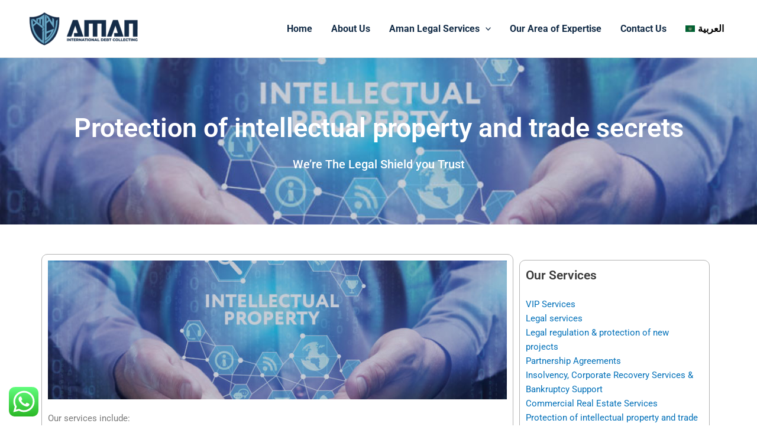

--- FILE ---
content_type: text/css
request_url: https://aman.legal/wp-content/cache/autoptimize/css/autoptimize_single_3005079465416a3332d9180f89c51341.css?ver=1768407914
body_size: 302
content:
.elementor-409 .elementor-element.elementor-element-322ab82:not(.elementor-motion-effects-element-type-background),.elementor-409 .elementor-element.elementor-element-322ab82>.elementor-motion-effects-container>.elementor-motion-effects-layer{background-image:url("https://aman.legal/wp-content/uploads/2022/11/Cover-Protection-of-intellectual-property-and-trade-secrets.jpg");background-position:center center;background-repeat:no-repeat;background-size:cover}.elementor-409 .elementor-element.elementor-element-322ab82>.elementor-background-overlay{background-color:#000;opacity:.5;transition:background .3s,border-radius .3s,opacity .3s}.elementor-409 .elementor-element.elementor-element-322ab82{transition:background .3s,border .3s,border-radius .3s,box-shadow .3s;padding:80px 0}.elementor-widget-heading .elementor-heading-title{font-family:var(--e-global-typography-primary-font-family),Sans-serif;font-weight:var(--e-global-typography-primary-font-weight);color:var(--e-global-color-primary)}.elementor-409 .elementor-element.elementor-element-3da96994{text-align:center}.elementor-409 .elementor-element.elementor-element-3da96994 .elementor-heading-title{font-family:"Roboto",Sans-serif;font-size:45px;font-weight:600;color:#fff}.elementor-widget-text-editor{font-family:var(--e-global-typography-text-font-family),Sans-serif;font-weight:var(--e-global-typography-text-font-weight);color:var(--e-global-color-text)}.elementor-widget-text-editor.elementor-drop-cap-view-stacked .elementor-drop-cap{background-color:var(--e-global-color-primary)}.elementor-widget-text-editor.elementor-drop-cap-view-framed .elementor-drop-cap,.elementor-widget-text-editor.elementor-drop-cap-view-default .elementor-drop-cap{color:var(--e-global-color-primary);border-color:var(--e-global-color-primary)}.elementor-409 .elementor-element.elementor-element-74cad9bb{text-align:center;font-family:"Roboto",Sans-serif;font-size:20px;font-weight:500;color:#fff}.elementor-409 .elementor-element.elementor-element-1d6c113a{padding:50px 0}.elementor-409 .elementor-element.elementor-element-6783283c>.elementor-element-populated{border-style:solid;border-width:1px;border-color:#b2b2b2}.elementor-409 .elementor-element.elementor-element-6783283c>.elementor-element-populated,.elementor-409 .elementor-element.elementor-element-6783283c>.elementor-element-populated>.elementor-background-overlay,.elementor-409 .elementor-element.elementor-element-6783283c>.elementor-background-slideshow{border-radius:10px}.elementor-widget-image .widget-image-caption{color:var(--e-global-color-text);font-family:var(--e-global-typography-text-font-family),Sans-serif;font-weight:var(--e-global-typography-text-font-weight)}.elementor-409 .elementor-element.elementor-element-1a032f40>.elementor-widget-container{padding:10px;border-style:solid;border-width:1px;border-color:#b2b2b2;border-radius:10px}.elementor-409 .elementor-element.elementor-element-25bdbe3d{margin-top:0;margin-bottom:0;padding:0}.elementor-409 .elementor-element.elementor-element-423bf80d>.elementor-element-populated{margin:0;--e-column-margin-right:0px;--e-column-margin-left:0px;padding:0}@media(min-width:768px){.elementor-409 .elementor-element.elementor-element-6783283c{width:70%}.elementor-409 .elementor-element.elementor-element-3faaa2b{width:30%}}

--- FILE ---
content_type: text/css
request_url: https://aman.legal/wp-content/cache/autoptimize/css/autoptimize_single_29f226e7286ca93e663ef82e0d60ec59.css?ver=1768402378
body_size: 878
content:
.elementor-328 .elementor-element.elementor-element-2893d160:not(.elementor-motion-effects-element-type-background),.elementor-328 .elementor-element.elementor-element-2893d160>.elementor-motion-effects-container>.elementor-motion-effects-layer{background-color:#142c48}.elementor-328 .elementor-element.elementor-element-2893d160{transition:background .3s,border .3s,border-radius .3s,box-shadow .3s;padding:50px 0}.elementor-328 .elementor-element.elementor-element-2893d160>.elementor-background-overlay{transition:background .3s,border-radius .3s,opacity .3s}.elementor-widget-heading .elementor-heading-title{font-family:var(--e-global-typography-primary-font-family),Sans-serif;font-weight:var(--e-global-typography-primary-font-weight);color:var(--e-global-color-primary)}.elementor-328 .elementor-element.elementor-element-5bf81fce{text-align:center}.elementor-328 .elementor-element.elementor-element-5bf81fce .elementor-heading-title{font-family:"Roboto",Sans-serif;font-size:40px;font-weight:600;color:#fff}.elementor-328 .elementor-element.elementor-element-1c0ae403:not(.elementor-motion-effects-element-type-background)>.elementor-widget-wrap,.elementor-328 .elementor-element.elementor-element-1c0ae403>.elementor-widget-wrap>.elementor-motion-effects-container>.elementor-motion-effects-layer{background-color:#fff}.elementor-328 .elementor-element.elementor-element-1c0ae403>.elementor-element-populated,.elementor-328 .elementor-element.elementor-element-1c0ae403>.elementor-element-populated>.elementor-background-overlay,.elementor-328 .elementor-element.elementor-element-1c0ae403>.elementor-background-slideshow{border-radius:10px}.elementor-328 .elementor-element.elementor-element-1c0ae403>.elementor-element-populated{transition:background .3s,border .3s,border-radius .3s,box-shadow .3s;padding:30px}.elementor-328 .elementor-element.elementor-element-1c0ae403>.elementor-element-populated>.elementor-background-overlay{transition:background .3s,border-radius .3s,opacity .3s}.elementor-widget-eael-contact-form-7 .eael-contact-form-7 .eael-contact-form-7-title{font-family:var(--e-global-typography-accent-font-family),Sans-serif;font-weight:var(--e-global-typography-accent-font-weight)}.elementor-widget-eael-contact-form-7 .eael-contact-form-7 .eael-contact-form-7-description{font-family:var(--e-global-typography-accent-font-family),Sans-serif;font-weight:var(--e-global-typography-accent-font-weight)}.elementor-widget-eael-contact-form-7 .eael-contact-form-7 .wpcf7-form-control.wpcf7-text,.elementor-widget-eael-contact-form-7 .eael-contact-form-7 .wpcf7-form-control.wpcf7-quiz,.elementor-widget-eael-contact-form-7 .eael-contact-form-7 .wpcf7-form-control.wpcf7-quiz,.elementor-widget-eael-contact-form-7 .eael-contact-form-7 .wpcf7-form-control.wpcf7-textarea,.elementor-widget-eael-contact-form-7 .eael-contact-form-7 .wpcf7-form-control.wpcf7-select{font-family:var(--e-global-typography-accent-font-family),Sans-serif;font-weight:var(--e-global-typography-accent-font-weight)}.elementor-widget-eael-contact-form-7 .eael-contact-form-7 .wpcf7-form label,.elementor-widget-eael-contact-form-7 .eael-contact-form-7 .wpcf7-form .wpcf7-quiz-label{font-family:var(--e-global-typography-accent-font-family),Sans-serif;font-weight:var(--e-global-typography-accent-font-weight)}.elementor-widget-eael-contact-form-7 .eael-contact-form-7 .wpcf7-form-control::-webkit-input-placeholder{font-family:var(--e-global-typography-accent-font-family),Sans-serif;font-weight:var(--e-global-typography-accent-font-weight)}.elementor-widget-eael-contact-form-7 .eael-contact-form-7 .wpcf7-form input[type=submit]{font-family:var(--e-global-typography-accent-font-family),Sans-serif;font-weight:var(--e-global-typography-accent-font-weight)}.elementor-widget-eael-contact-form-7 .eael-contact-form-7 .wpcf7-not-valid-tip{font-family:var(--e-global-typography-accent-font-family),Sans-serif;font-weight:var(--e-global-typography-accent-font-weight)}.elementor-328 .elementor-element.elementor-element-6b0e8371 .eael-contact-form-7 .wpcf7-not-valid-tip{display:block !important}.elementor-328 .elementor-element.elementor-element-6b0e8371 .eael-contact-form-7 .wpcf7-validation-errors{display:block !important}.elementor-328 .elementor-element.elementor-element-6b0e8371 .eael-contact-form-7-wrapper{text-align:default}.elementor-328 .elementor-element.elementor-element-6b0e8371 .eael-contact-form-7 .wpcf7-form p:not(:last-of-type) .wpcf7-form-control-wrap{margin-bottom:0}.elementor-328 .elementor-element.elementor-element-1216dd0d:not(.elementor-motion-effects-element-type-background),.elementor-328 .elementor-element.elementor-element-1216dd0d>.elementor-motion-effects-container>.elementor-motion-effects-layer{background-color:#142c48}.elementor-328 .elementor-element.elementor-element-1216dd0d{border-style:solid;border-width:1px 0 0;border-color:#fff;transition:background .3s,border .3s,border-radius .3s,box-shadow .3s;padding:0}.elementor-328 .elementor-element.elementor-element-1216dd0d>.elementor-background-overlay{transition:background .3s,border-radius .3s,opacity .3s}.elementor-328 .elementor-element.elementor-element-5a9270fa .elementor-heading-title{font-family:"Roboto",Sans-serif;font-size:20px;font-weight:600;color:#fff}.elementor-widget-text-editor{font-family:var(--e-global-typography-text-font-family),Sans-serif;font-weight:var(--e-global-typography-text-font-weight);color:var(--e-global-color-text)}.elementor-widget-text-editor.elementor-drop-cap-view-stacked .elementor-drop-cap{background-color:var(--e-global-color-primary)}.elementor-widget-text-editor.elementor-drop-cap-view-framed .elementor-drop-cap,.elementor-widget-text-editor.elementor-drop-cap-view-default .elementor-drop-cap{color:var(--e-global-color-primary);border-color:var(--e-global-color-primary)}.elementor-328 .elementor-element.elementor-element-62181fb5{color:#fff}.elementor-328 .elementor-element.elementor-element-711ef9cd .elementor-heading-title{font-family:"Roboto",Sans-serif;font-size:20px;font-weight:600;color:#fff}.elementor-widget-icon-list .elementor-icon-list-item:not(:last-child):after{border-color:var(--e-global-color-text)}.elementor-widget-icon-list .elementor-icon-list-icon i{color:var(--e-global-color-primary)}.elementor-widget-icon-list .elementor-icon-list-icon svg{fill:var(--e-global-color-primary)}.elementor-widget-icon-list .elementor-icon-list-item>.elementor-icon-list-text,.elementor-widget-icon-list .elementor-icon-list-item>a{font-family:var(--e-global-typography-text-font-family),Sans-serif;font-weight:var(--e-global-typography-text-font-weight)}.elementor-widget-icon-list .elementor-icon-list-text{color:var(--e-global-color-secondary)}.elementor-328 .elementor-element.elementor-element-6b6a7f16 .elementor-icon-list-icon i{transition:color .3s}.elementor-328 .elementor-element.elementor-element-6b6a7f16 .elementor-icon-list-icon svg{transition:fill .3s}.elementor-328 .elementor-element.elementor-element-6b6a7f16{--e-icon-list-icon-size:14px;--icon-vertical-offset:0px}.elementor-328 .elementor-element.elementor-element-6b6a7f16 .elementor-icon-list-text{color:#fff;transition:color .3s}.elementor-328 .elementor-element.elementor-element-189aeee3 .elementor-heading-title{font-family:"Roboto",Sans-serif;font-size:20px;font-weight:600;color:#fff}.elementor-widget-icon-box.elementor-view-stacked .elementor-icon{background-color:var(--e-global-color-primary)}.elementor-widget-icon-box.elementor-view-framed .elementor-icon,.elementor-widget-icon-box.elementor-view-default .elementor-icon{fill:var(--e-global-color-primary);color:var(--e-global-color-primary);border-color:var(--e-global-color-primary)}.elementor-widget-icon-box .elementor-icon-box-title,.elementor-widget-icon-box .elementor-icon-box-title a{font-family:var(--e-global-typography-primary-font-family),Sans-serif;font-weight:var(--e-global-typography-primary-font-weight)}.elementor-widget-icon-box .elementor-icon-box-title{color:var(--e-global-color-primary)}.elementor-widget-icon-box:has(:hover) .elementor-icon-box-title,.elementor-widget-icon-box:has(:focus) .elementor-icon-box-title{color:var(--e-global-color-primary)}.elementor-widget-icon-box .elementor-icon-box-description{font-family:var(--e-global-typography-text-font-family),Sans-serif;font-weight:var(--e-global-typography-text-font-weight);color:var(--e-global-color-text)}.elementor-328 .elementor-element.elementor-element-2f33266a .elementor-icon-box-wrapper{align-items:start}.elementor-328 .elementor-element.elementor-element-2f33266a{--icon-box-icon-margin:14px}.elementor-328 .elementor-element.elementor-element-2f33266a .elementor-icon-box-title{margin-block-end:0px;color:#fff}.elementor-328 .elementor-element.elementor-element-2f33266a.elementor-view-stacked .elementor-icon{background-color:#fff}.elementor-328 .elementor-element.elementor-element-2f33266a.elementor-view-framed .elementor-icon,.elementor-328 .elementor-element.elementor-element-2f33266a.elementor-view-default .elementor-icon{fill:#fff;color:#fff;border-color:#fff}.elementor-328 .elementor-element.elementor-element-2f33266a .elementor-icon{font-size:24px}.elementor-328 .elementor-element.elementor-element-2f33266a .elementor-icon-box-title,.elementor-328 .elementor-element.elementor-element-2f33266a .elementor-icon-box-title a{font-family:"Roboto",Sans-serif;font-size:17px;font-weight:600}.elementor-328 .elementor-element.elementor-element-2f33266a .elementor-icon-box-description{color:#fff}.elementor-328 .elementor-element.elementor-element-791ea6ad .elementor-icon-box-wrapper{align-items:start}.elementor-328 .elementor-element.elementor-element-791ea6ad{--icon-box-icon-margin:14px}.elementor-328 .elementor-element.elementor-element-791ea6ad .elementor-icon-box-title{margin-block-end:0px;color:#fff}.elementor-328 .elementor-element.elementor-element-791ea6ad.elementor-view-stacked .elementor-icon{background-color:#fff}.elementor-328 .elementor-element.elementor-element-791ea6ad.elementor-view-framed .elementor-icon,.elementor-328 .elementor-element.elementor-element-791ea6ad.elementor-view-default .elementor-icon{fill:#fff;color:#fff;border-color:#fff}.elementor-328 .elementor-element.elementor-element-791ea6ad .elementor-icon{font-size:24px}.elementor-328 .elementor-element.elementor-element-791ea6ad .elementor-icon-box-title,.elementor-328 .elementor-element.elementor-element-791ea6ad .elementor-icon-box-title a{font-family:"Roboto",Sans-serif;font-size:17px;font-weight:600}.elementor-328 .elementor-element.elementor-element-791ea6ad .elementor-icon-box-description{color:#fff}.elementor-328 .elementor-element.elementor-element-2615afc0 .elementor-icon-box-wrapper{align-items:start}.elementor-328 .elementor-element.elementor-element-2615afc0{--icon-box-icon-margin:14px}.elementor-328 .elementor-element.elementor-element-2615afc0 .elementor-icon-box-title{margin-block-end:0px;color:#fff}.elementor-328 .elementor-element.elementor-element-2615afc0.elementor-view-stacked .elementor-icon{background-color:#fff}.elementor-328 .elementor-element.elementor-element-2615afc0.elementor-view-framed .elementor-icon,.elementor-328 .elementor-element.elementor-element-2615afc0.elementor-view-default .elementor-icon{fill:#fff;color:#fff;border-color:#fff}.elementor-328 .elementor-element.elementor-element-2615afc0 .elementor-icon{font-size:24px}.elementor-328 .elementor-element.elementor-element-2615afc0 .elementor-icon-box-title,.elementor-328 .elementor-element.elementor-element-2615afc0 .elementor-icon-box-title a{font-family:"Roboto",Sans-serif;font-size:17px;font-weight:600}.elementor-328 .elementor-element.elementor-element-2615afc0 .elementor-icon-box-description{color:#fff}.elementor-328 .elementor-element.elementor-element-4e00405 .elementor-icon-box-wrapper{align-items:start}.elementor-328 .elementor-element.elementor-element-4e00405{--icon-box-icon-margin:14px}.elementor-328 .elementor-element.elementor-element-4e00405 .elementor-icon-box-title{margin-block-end:0px;color:#fff}.elementor-328 .elementor-element.elementor-element-4e00405.elementor-view-stacked .elementor-icon{background-color:#fff}.elementor-328 .elementor-element.elementor-element-4e00405.elementor-view-framed .elementor-icon,.elementor-328 .elementor-element.elementor-element-4e00405.elementor-view-default .elementor-icon{fill:#fff;color:#fff;border-color:#fff}.elementor-328 .elementor-element.elementor-element-4e00405 .elementor-icon{font-size:24px}.elementor-328 .elementor-element.elementor-element-4e00405 .elementor-icon-box-title,.elementor-328 .elementor-element.elementor-element-4e00405 .elementor-icon-box-title a{font-family:"Roboto",Sans-serif;font-size:17px;font-weight:600}.elementor-328 .elementor-element.elementor-element-4e00405 .elementor-icon-box-description{color:#fff}.elementor-328 .elementor-element.elementor-element-f6032ee:not(.elementor-motion-effects-element-type-background),.elementor-328 .elementor-element.elementor-element-f6032ee>.elementor-motion-effects-container>.elementor-motion-effects-layer{background-color:#142c48}.elementor-328 .elementor-element.elementor-element-f6032ee{border-style:solid;border-width:1px 0 0;border-color:#fff;transition:background .3s,border .3s,border-radius .3s,box-shadow .3s;padding:0}.elementor-328 .elementor-element.elementor-element-f6032ee>.elementor-background-overlay{transition:background .3s,border-radius .3s,opacity .3s}.elementor-328 .elementor-element.elementor-element-81ce169{margin-top:0;margin-bottom:0;padding:0}.elementor-328 .elementor-element.elementor-element-d27a482{font-family:"Roboto",Sans-serif;font-size:10px;font-weight:400;color:#fff}@media(min-width:768px){.elementor-328 .elementor-element.elementor-element-1550930e{width:20%}.elementor-328 .elementor-element.elementor-element-1c0ae403{width:59.332%}.elementor-328 .elementor-element.elementor-element-30e3ca69{width:20%}}